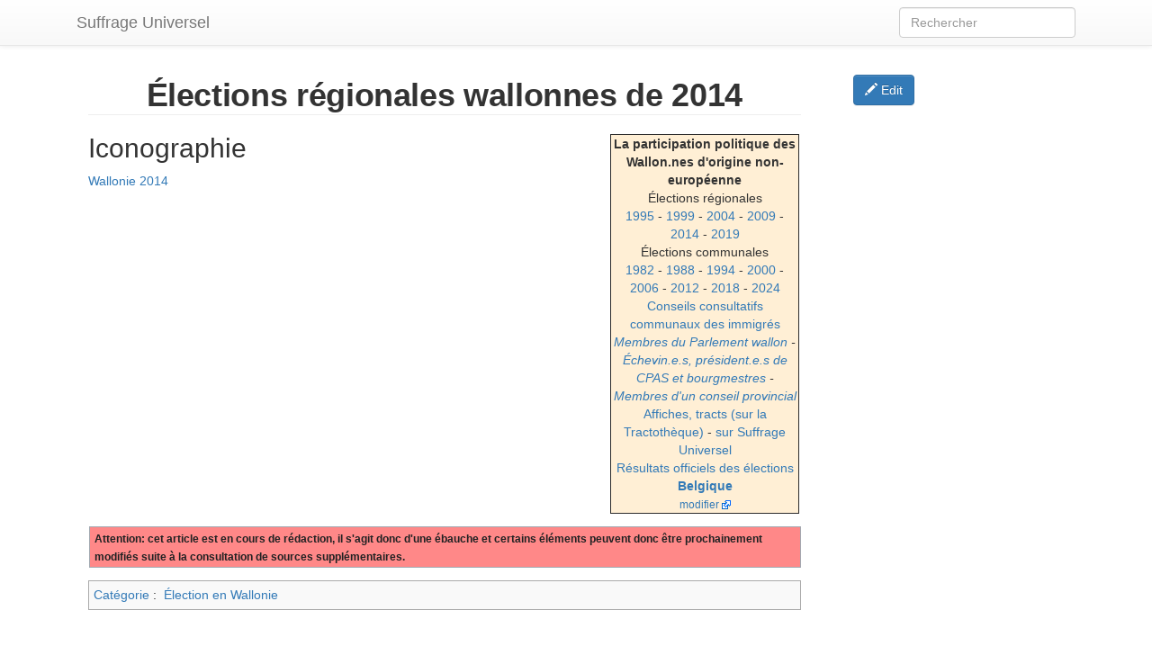

--- FILE ---
content_type: text/html; charset=UTF-8
request_url: https://wiki.suffrage-universel.be/index.php?title=%C3%89lections_r%C3%A9gionales_wallonnes_de_2014
body_size: 4908
content:
<!DOCTYPE html>
<html class="client-nojs" lang="fr" dir="ltr">
<head>
<meta charset="UTF-8"/>
<title>Élections régionales wallonnes de 2014 — Suffrage Universel</title>
<script>document.documentElement.className="client-js";RLCONF={"wgBreakFrames":!1,"wgSeparatorTransformTable":[",\t."," \t,"],"wgDigitTransformTable":["",""],"wgDefaultDateFormat":"dmy","wgMonthNames":["","janvier","février","mars","avril","mai","juin","juillet","août","septembre","octobre","novembre","décembre"],"wgRequestId":"aXK8qSZkE38OjvqpeP0NsQAAAkk","wgCSPNonce":!1,"wgCanonicalNamespace":"","wgCanonicalSpecialPageName":!1,"wgNamespaceNumber":0,"wgPageName":"Élections_régionales_wallonnes_de_2014","wgTitle":"Élections régionales wallonnes de 2014","wgCurRevisionId":19449,"wgRevisionId":19449,"wgArticleId":5633,"wgIsArticle":!0,"wgIsRedirect":!1,"wgAction":"view","wgUserName":null,"wgUserGroups":["*"],"wgCategories":["Élection en Wallonie"],"wgPageContentLanguage":"fr","wgPageContentModel":"wikitext","wgRelevantPageName":"Élections_régionales_wallonnes_de_2014","wgRelevantArticleId":5633,"wgIsProbablyEditable":!1,"wgRelevantPageIsProbablyEditable":!1,
"wgRestrictionEdit":[],"wgRestrictionMove":[]};RLSTATE={"site.styles":"ready","noscript":"ready","user.styles":"ready","user":"ready","user.options":"loading","skins.tweeki.styles":"ready","skins.tweeki.bootstraptheme.styles":"ready","skins.tweeki.externallinks.styles":"ready","skins.tweeki.awesome.styles":"ready"};RLPAGEMODULES=["site","mediawiki.page.startup","mediawiki.page.ready","skins.tweeki.messages","skins.tweeki.scripts"];</script>
<script>(RLQ=window.RLQ||[]).push(function(){mw.loader.implement("user.options@1hzgi",function($,jQuery,require,module){/*@nomin*/mw.user.tokens.set({"patrolToken":"+\\","watchToken":"+\\","csrfToken":"+\\"});mw.user.options.set({"variant":"fr"});
});});</script>
<link rel="stylesheet" href="/load.php?lang=fr&amp;modules=skins.tweeki.awesome.styles%7Cskins.tweeki.bootstraptheme.styles%7Cskins.tweeki.externallinks.styles%7Cskins.tweeki.styles&amp;only=styles&amp;skin=tweeki"/>
<script async="" src="/load.php?lang=fr&amp;modules=startup&amp;only=scripts&amp;raw=1&amp;skin=tweeki"></script>
<meta name="ResourceLoaderDynamicStyles" content=""/>
<link rel="stylesheet" href="/load.php?lang=fr&amp;modules=site.styles&amp;only=styles&amp;skin=tweeki"/>
<meta name="generator" content="MediaWiki 1.35.1"/>
<meta name="viewport" content="width=device-width, initial-scale=1"/>
<link rel="shortcut icon" href="/favicon.ico"/>
<link rel="search" type="application/opensearchdescription+xml" href="/opensearch_desc.php" title="Suffrage Universel (fr)"/>
<link rel="EditURI" type="application/rsd+xml" href="http://wiki.suffrage-universel.be/api.php?action=rsd"/>
<link rel="alternate" type="application/atom+xml" title="Flux Atom de Suffrage Universel" href="/index.php?title=Sp%C3%A9cial:Modifications_r%C3%A9centes&amp;feed=atom"/>
<!--[if lt IE 9]><script src="/resources/lib/html5shiv/html5shiv.js"></script><![endif]-->
</head>
<body class="mediawiki ltr sitedir-ltr mw-hide-empty-elt ns-0 ns-subject page-Élections_régionales_wallonnes_de_2014 rootpage-Élections_régionales_wallonnes_de_2014 skin-tweeki action-view skin-vector-legacy tweeki-animateLayout tweeki-non-advanced tweeki-user-anon">			<!-- navbar -->
			<div id="mw-navigation" class="navbar navbar-default navbar-fixed-top navbar-expand-lg fixed-top navbar-light bg-light" role="navigation">
				<h2>Menu de navigation</h2>
				<div id="mw-head" class="navbar-inner">
					<div class="container">

						<div class="navbar-header">
							<button type="button" class="navbar-toggle" data-toggle="collapse" data-target=".navbar-collapse">
								<span class="sr-only">Toggle navigation</span>
								<span class="icon-bar"></span>
								<span class="icon-bar"></span>
								<span class="icon-bar"></span>
							</button>

							<a href="/index.php?title=Accueil" class="navbar-brand">Suffrage Universel</a>
						</div>

						<div id="navbar" class="navbar-collapse collapse">
													<ul class="nav navbar-nav">
														</ul>
						
													<ul class="nav navbar-nav navbar-right">
							</ul>
				<form class="navbar-form navbar-right" action="/index.php" id="searchform">
					<div class="form-group"><input type="search" name="search" placeholder="Rechercher" title="Rechercher dans Suffrage Universel [f]" accesskey="f" id="searchInput" class="search-query form-control"/><input type="submit" name="go" value="Lire" title="Accédez à une page du même nom si elle existe" id="mw-searchButton" class="searchButton btn hidden"/>
					</div>
				</form><ul class="nav navbar-nav navbar-right">							</ul>
						</div>
						
					</div>
				</div>
			</div>
			<!-- /navbar -->
					<div id="mw-page-base"></div>
			<div id="mw-head-base"></div>
			<a id="top"></a>

			<!-- content -->
			<div id="contentwrapper" class="user-loggedout not-editable container with-navbar with-navbar-fixed">

				
				<div class="row">
					<div class="col-md-offset-0 col-md-9" role="main">
								<div class="mw-body" id="content">
			<div id="mw-js-message" style="display:none;"></div>
									<h1 id="firstHeading" class="firstHeading page-header" lang="fr"><span dir="auto">Élections régionales wallonnes de 2014</span></h1>
									<!-- bodyContent -->
			<div id="bodyContent">
								<div id="siteSub">De Suffrage Universel</div>
								<div id="contentSub"></div>
												<div id="jump-to-nav" class="mw-jump">
					Aller à :					<a href="#mw-navigation">navigation</a>, 					<a href="#p-search">rechercher</a>
				</div>
				<div id="mw-content-text" lang="fr" dir="ltr" class="mw-content-ltr"><div class="mw-parser-output"><table border="1" align="right" style="clear:right; float:right; width:15em; margin:0.1em 0.1em 0;" cellpadding="0" cellspacing="0">

<tbody><tr bgcolor="#FFEFD5">
<td><center><b>La participation politique des Wallon.nes d'origine non-européenne</b><br />Élections régionales <br /><a href="/index.php?title=%C3%89lections_r%C3%A9gionales_wallonnes_de_1995" title="Élections régionales wallonnes de 1995">1995</a> - <a href="/index.php?title=%C3%89lections_r%C3%A9gionales_wallonnes_de_1999" title="Élections régionales wallonnes de 1999">1999</a> - <a href="/index.php?title=%C3%89lections_r%C3%A9gionales_wallonnes_de_2004" title="Élections régionales wallonnes de 2004">2004</a> - <a href="/index.php?title=%C3%89lections_r%C3%A9gionales_wallonnes_de_2009" title="Élections régionales wallonnes de 2009">2009</a> - <a class="mw-selflink selflink">2014</a> - <a href="/index.php?title=%C3%89lections_r%C3%A9gionales_wallonnes_de_2019" title="Élections régionales wallonnes de 2019">2019</a> <br />Élections communales <br /><a href="/index.php?title=%C3%89lections_communales_de_1982_en_Wallonie" title="Élections communales de 1982 en Wallonie">1982</a> - <a href="/index.php?title=%C3%89lections_communales_de_1988_en_Wallonie" title="Élections communales de 1988 en Wallonie">1988</a> - <a href="/index.php?title=%C3%89lections_communales_et_provinciales_de_1994_en_Wallonie" title="Élections communales et provinciales de 1994 en Wallonie">1994</a> - <a href="/index.php?title=%C3%89lections_communales_et_provinciales_de_2000_en_Wallonie" title="Élections communales et provinciales de 2000 en Wallonie">2000</a> - <a href="/index.php?title=%C3%89lections_communales_et_provinciales_de_2006_en_Wallonie" title="Élections communales et provinciales de 2006 en Wallonie">2006</a> - <a href="/index.php?title=%C3%89lections_communales_et_provinciales_de_2012_en_Wallonie" title="Élections communales et provinciales de 2012 en Wallonie">2012</a> - <a href="/index.php?title=%C3%89lections_communales_et_provinciales_de_2018_en_Wallonie" title="Élections communales et provinciales de 2018 en Wallonie">2018</a>  - <a href="/index.php?title=%C3%89lections_communales_et_provinciales_de_2024_en_Wallonie" title="Élections communales et provinciales de 2024 en Wallonie">2024</a><br /><a href="/index.php?title=Conseil_communal_consultatif_des_immigr%C3%A9s_(Belgique)" title="Conseil communal consultatif des immigrés (Belgique)">Conseils consultatifs communaux des immigrés</a><br /><i><a href="/index.php?title=Liste_des_membres_d%27origine_non-europ%C3%A9enne_du_Parlement_wallon" title="Liste des membres d&#39;origine non-européenne du Parlement wallon">Membres du Parlement wallon</a> - <a href="/index.php?title=%C3%89chevin.es,_pr%C3%A9sident.es_de_CPAS_et_bourgmestres_d%27origine_non-europ%C3%A9enne_en_Wallonie" title="Échevin.es, président.es de CPAS et bourgmestres d&#39;origine non-européenne en Wallonie">Échevin.e.s, président.e.s de CPAS et bourgmestres</a> - <a href="/index.php?title=Cat%C3%A9gorie:Membre_d%27origine_non-europ%C3%A9enne_d%27un_conseil_provincial_wallon" title="Catégorie:Membre d&#39;origine non-européenne d&#39;un conseil provincial wallon">Membres d'un conseil provincial</a></i><br /><a href="/index.php?title=Tractoth%C3%A8que/%C3%A9lections_communales_et_provinciales_en_Wallonie" title="Tractothèque/élections communales et provinciales en Wallonie">Affiches, tracts (sur la Tractothèque)</a> - <a href="/index.php?title=Cat%C3%A9gorie:Tractoth%C3%A8que" title="Catégorie:Tractothèque">sur Suffrage Universel</a><br /><a href="/index.php?title=%C3%89lections_belges_-_r%C3%A9sultats_officiels" title="Élections belges - résultats officiels">Résultats officiels des élections</a><br /><b><a href="/index.php?title=Mod%C3%A8le:Belgique" title="Modèle:Belgique">Belgique</a></b><br /><small><a rel="nofollow" class="external text" href="http://wiki.suffrage-universel.be/index.php?title=Mod%C3%A8le:Wallonie&amp;action=edit">modifier</a></small>
</center></td></tr></tbody></table>
<h2><span class="mw-headline" id="Iconographie">Iconographie</span></h2>
<p><a href="/index.php?title=Cat%C3%A9gorie:Wallonie_2014" title="Catégorie:Wallonie 2014">Wallonie 2014</a>
</p>
<table border="1" class="wikitable" align="right">

<tbody><tr>
<td bgcolor="#ff8888"><small><b>Attention: cet article est en cours de rédaction, il s'agit donc d'une ébauche et certains éléments peuvent donc être prochainement modifiés suite à la consultation de sources supplémentaires.</b></small>
</td></tr></tbody></table>
<!-- 
NewPP limit report
Cached time: 20260123001121
Cache expiry: 86400
Dynamic content: false
Complications: []
CPU time usage: 0.007 seconds
Real time usage: 0.021 seconds
Preprocessor visited node count: 8/1000000
Post‐expand include size: 2316/2097152 bytes
Template argument size: 0/2097152 bytes
Highest expansion depth: 2/40
Expensive parser function count: 0/100
Unstrip recursion depth: 0/20
Unstrip post‐expand size: 0/5000000 bytes
-->
<!--
Transclusion expansion time report (%,ms,calls,template)
100.00%    9.461      1 -total
 59.66%    5.644      1 Modèle:Wallonie
 39.57%    3.744      1 Modèle:Chantier
-->

<!-- Saved in parser cache with key suffragemrwiki-wiki_:pcache:idhash:5633-0!canonical!groups=* and timestamp 20260123001121 and revision id 19449
 -->
</div></div>								<div class="printfooter">
				Récupérée de «&#160;<a dir="ltr" href="http://wiki.suffrage-universel.be/index.php?title=Élections_régionales_wallonnes_de_2014&amp;oldid=19449">http://wiki.suffrage-universel.be/index.php?title=Élections_régionales_wallonnes_de_2014&amp;oldid=19449</a>&#160;»				</div>
												<div id="catlinks" class="catlinks" data-mw="interface"><div id="mw-normal-catlinks" class="mw-normal-catlinks"><a href="/index.php?title=Sp%C3%A9cial:Cat%C3%A9gories" title="Spécial:Catégories">Catégorie</a> : <ul><li><a href="/index.php?title=Cat%C3%A9gorie:%C3%89lection_en_Wallonie" title="Catégorie:Élection en Wallonie">Élection en Wallonie</a></li></ul></div></div>												<div class="visualClear"></div>
							</div>
			<!-- /bodyContent -->
		</div>
						</div>
				</div>
			</div>
			<!-- /content -->

			<!-- sidebar-right -->
			<div class="sidebar-wrapper sidebar-right-wrapper">
				<div class="sidebar-container container">
					<div class="row">
						<div id="sidebar-right" class="col-md-3 col-md-offset-9">
							<div class="btn-group btn-block"><a href="/index.php?title=%C3%89lections_r%C3%A9gionales_wallonnes_de_2014&amp;action=edit" id="ca-edit" class="btn btn-primary" title="Modifier le wikicode [e]" accesskey="e"><span class="glyphicon glyphicon-pencil"></span> Edit </a></div><div id="tweekiTOC"></div>						</div>
					</div>
				</div>
			</div>
			<!-- /sidebar-right -->
					<!-- footer -->
			<div id="footer" role="contentinfo" class="footer container footer-sticky bg-light">
			<ul id="footer-places"><li id="footer-places-privacy"><a href="/index.php?title=Suffrage_Universel:Politique_de_confidentialit%C3%A9" title="Suffrage Universel:Politique de confidentialité">Politique de confidentialité</a></li><li id="footer-places-about"><a href="/index.php?title=Suffrage_Universel:%C3%80_propos_de" title="Suffrage Universel:À propos de">À propos de Suffrage Universel</a></li><li id="footer-places-disclaimer"><a href="/index.php?title=Suffrage_Universel:Avertissements_g%C3%A9n%C3%A9raux" class="mw-redirect" title="Suffrage Universel:Avertissements généraux">Avertissements</a></li></ul><ul id="footer-custom"><li class="dropup"><a href="/index.php?title=Sp%C3%A9cial:Connexion&amp;returnto=%C3%89lections+r%C3%A9gionales+wallonnes+de+2014" title="Nous vous encourageons à vous connecter ; ce n’est cependant pas obligatoire. [o]" accesskey="o">Login / Create Account</a></li></ul><ul id="footer-icons"><li id="footer-poweredbyico"><span><a href="https://www.mediawiki.org/">Powered by MediaWiki</a></span></li></ul><div style="clear:both"></div>			</div>
			<!-- /footer -->
		
<script>(RLQ=window.RLQ||[]).push(function(){mw.config.set({"wgPageParseReport":{"limitreport":{"cputime":"0.007","walltime":"0.021","ppvisitednodes":{"value":8,"limit":1000000},"postexpandincludesize":{"value":2316,"limit":2097152},"templateargumentsize":{"value":0,"limit":2097152},"expansiondepth":{"value":2,"limit":40},"expensivefunctioncount":{"value":0,"limit":100},"unstrip-depth":{"value":0,"limit":20},"unstrip-size":{"value":0,"limit":5000000},"timingprofile":["100.00%    9.461      1 -total"," 59.66%    5.644      1 Modèle:Wallonie"," 39.57%    3.744      1 Modèle:Chantier"]},"cachereport":{"timestamp":"20260123001121","ttl":86400,"transientcontent":false}}});});</script>
<script>
  (function(i,s,o,g,r,a,m){i['GoogleAnalyticsObject']=r;i[r]=i[r]||function(){
  (i[r].q=i[r].q||[]).push(arguments)},i[r].l=1*new Date();a=s.createElement(o),
  m=s.getElementsByTagName(o)[0];a.async=1;a.src=g;m.parentNode.insertBefore(a,m)
  })(window,document,'script','//www.google-analytics.com/analytics.js','ga');

  ga('create', 'UA-98340617-1', 'auto');
  ga('set', 'anonymizeIp', true);
  ga('send', 'pageview');

</script>
<script type="text/javascript" src="https://analytics.example.com/tracking.js"></script>

<script>(RLQ=window.RLQ||[]).push(function(){mw.config.set({"wgBackendResponseTime":164});});</script>	</body>
</html>
